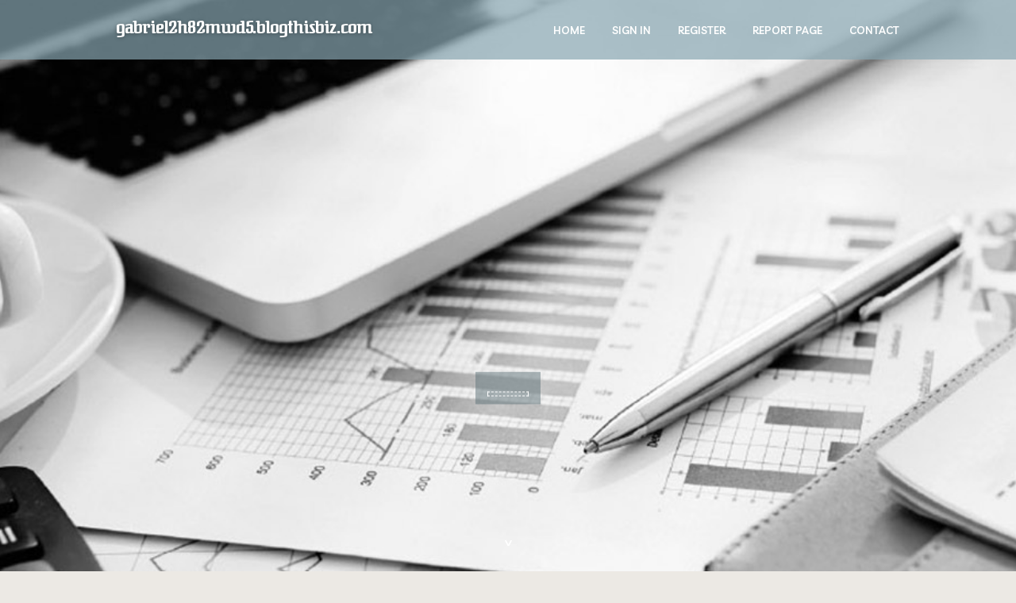

--- FILE ---
content_type: text/html; charset=UTF-8
request_url: https://gabriel2h82mwd5.blogthisbiz.com/
body_size: 2515
content:
<!DOCTYPE html>
<!--[if IE 8]><html class="lt-ie10 lt-ie9 no-js" prefix="og: https://ogp.me/ns#" lang="en"><![endif]-->
<!--[if IE 9]><html class="lt-ie10 no-js" prefix="og: https://ogp.me/ns#" lang="en"><![endif]-->
<!--[if gt IE 9]><!--><html class="no-js" prefix="og: https://ogp.me/ns#" lang="en"><!--<![endif]-->
<head>
<meta charset="utf-8"><meta http-equiv="X-UA-Compatible" content="IE=edge,chrome=1">
<title>New blog gabriel2h82mwd5.blogthisbiz.com - homepage</title>
<meta name="viewport" content="width=device-width,initial-scale=1,viewport-fit=cover">
<meta name="msapplication-tap-highlight" content="no">
<link href="https://cloud.blogthisbiz.com/blog/cdn/style.css" rel="stylesheet">
<meta name="generator" content="blogthisbiz.com">
<meta name="format-detection" content="telephone=no">
<meta property="og:url" content="https://gabriel2h82mwd5.blogthisbiz.com/">
<meta property="og:title" content="New blog gabriel2h82mwd5.blogthisbiz.com - homepage">
<meta property="og:type" content="article">
<meta property="og:description" content="New blog gabriel2h82mwd5.blogthisbiz.com - homepage">
<meta property="og:site_name" content="blogthisbiz.com">
<meta property="og:image" content="https://cloud.blogthisbiz.com/blog/images/img10.jpg">
<link rel="canonical" href="https://gabriel2h82mwd5.blogthisbiz.com/" />
<link href="https://cloud.blogthisbiz.com/favicon.ico" rel="shortcut icon" />
</head>
<body class="layout-01 wtf-homepage">
<div class="wnd-page color-red">

<div id="wrapper">

<header id="header">
<div id="layout-section" class="section header header-01 cf design-01 section-media">
<div class="nav-line initial-state cf wnd-fixed">
<div class="section-inner">
<div class="logo logo-default wnd-font-size-90 proxima-nova">
<div class="logo-content">
<div class="text-content-outer"><span class="text-content"><a class="blog_home_link" href="https://gabriel2h82mwd5.blogthisbiz.com"><strong>gabriel2h82mwd5.blogthisbiz.com</strong></a></span>
</div></div></div>

<nav id="menu" role="navigation"><div class="menu-not-loaded">

<ul class="level-1"><li class="wnd-active wnd-homepage">
<li><a href="https://blogthisbiz.com"><span>Home</span></a></li>
<li><a href="https://blogthisbiz.com/sign-in"><span>Sign In</span></a></li>
<li><a href="https://blogthisbiz.com/register"><span>Register</span></a></li>
<li><a href="https://blogthisbiz.com/report"><span>Report page</span></a></li>
<li><a href="https://blogthisbiz.com/contact"><span>Contact</span></a></li>
</ul><span class="more-text">More</span>
</div>
</nav>
  <span style="width:100px; display:none; height:100px; "><a href="https://blogthisbiz.com/new-posts?1">1</a><a href="https://blogthisbiz.com/new-posts?2">2</a><a href="https://blogthisbiz.com/new-posts?3">3</a><a href="https://blogthisbiz.com/new-posts?4">4</a><a href="https://blogthisbiz.com/new-posts?5">5</a></span>

<div id="menu-mobile" class="hidden"><a href="#" id="menu-submit"><span></span>Menu</a></div>

</div>
</div>

</div>
</header>
<main id="main" class="cf" role="main">
<div class="section-wrapper cf">
<div class="section-wrapper-content cf"><div class="section header header-01 cf design-01 section-media wnd-background-image">
<div class="section-bg">
<div class="section-bg-layer wnd-background-image  bgpos-top-center bgatt-scroll" style="background-image:url('https://cloud.blogthisbiz.com/blog/images/img10.jpg')"></div>
<div class="section-bg-layer section-bg-overlay overlay-black-light"></div>
</div>

<div class="header-content cf">
<div class="header-claim">
<div class="claim-content">
<div class="claim-inner">
<div class="section-inner">
<h1><span class="styled-inline-text claim-borders playfair-display"><span><span></span></span></span></h1>
</div></div></div></div>

<a href="" class="more"></a>

</div>
<div class="header-gradient"></div>
</div><section class="section default-01 design-01 section-white"><div class="section-bg">
<div class="section-bg-layer">

</div>
<div class="section-bg-layer section-bg-overlay"></div>
</div>
<div class="section-inner">
<div class="content cf">
<div>
<div class="column-wrapper cf">
<div><div class="column-content pr" style="width:100%;">
<div><div class="text cf design-01">

<style>
.single .entry-meta {
	padding-top: 0px;
}
.single .entry-header .entry-title {
    margin-bottom: 0px;
}

.entry-meta {
	border-top: 0px !Important;
}

.entry-title {
	font-size:23px !Important;
}
</style>
<br><h2>You do not have any posts yet</h2>
<div style="display:none" ><a href="https://kobileqq310009.blogthisbiz.com/46955348/selecting-the-best-whey-powder-premier-picks-reviews">1</a><a href="https://onlinegaming99989.blogthisbiz.com/46955347/an-insight-into-digital-gaming-platforms-in-the-modern-online-landscape">2</a><a href="https://fraserpmro414727.blogthisbiz.com/46955346/rainbow-aura-spiral-flame-an-ambient-journey">3</a><a href="https://kallumjiwm605331.blogthisbiz.com/46955345/rainbow-aura-spiral-flame-an-ambient-journey">4</a><a href="https://jackpotmaniax.blogthisbiz.com/46955344/%E5%BE%B7%E5%B7%9E%E6%92%B2%E5%85%8B%E9%AB%98%E7%89%8C%E8%88%87%E8%8A%B1%E8%89%B2%E7%9A%84%E9%8C%AF%E8%AA%A4%E8%AA%8D%E7%9F%A5">5</a><a href="https://phoebexmgc250808.blogthisbiz.com/46955343/nail-your-tv-mount-like-a-pro">6</a><a href="https://ronaldqgnp330850.blogthisbiz.com/46955342/ingin-sukses-judi-bola-tips-triknya">7</a><a href="https://monicabklu449625.blogthisbiz.com/46955341/fuquay-varina-glass-repair-pros-your-one-stop-shop-for-windshield-solutions">8</a><a href="https://blancheiarw753128.blogthisbiz.com/46955340/keep-the-critter-s-moisture-small-animal-water-containers-dubai-uae-buy-today">9</a><a href="https://aoiferdqd043697.blogthisbiz.com/46955339/cricbet99-app-application-download-get-going-now">10</a><a href="https://web-design-wales63837.blogthisbiz.com/46955338/a-novices-guideline-to-slots-popular-types-of-slot-equipment-online-games">11</a><a href="https://kostenlose-pornos94949.blogthisbiz.com/46955337/elegantes-erotik-video-mit-br-uuml-netter-hobbynutte">12</a><a href="https://cormacychd234617.blogthisbiz.com/46955336/the-zyon-grand-experience-luxury-and-ease-combined">13</a><a href="https://aoifecytb983939.blogthisbiz.com/46955335/pilates-buddies-my-experience">14</a><a href="https://kostenlose-pornos94949.blogthisbiz.com/46955334/schamloses-woman-in-unzensiertem-austria-pornoclip-gepimpert">15</a></div>
</div></div></div></div></div></div></div></div>
</section>
</div></div>

</main>
<footer id="footer" class="cf">
<div class="section-wrapper cf">
<div class="section-wrapper-content cf"><div class="section footer-01 design-01 section-white">
<div class="section-bg">
<div class="section-bg-layer">
</div>
<div class="section-bg-layer section-bg-overlay"></div>
</div>

    

<div class="footer-line">
<div class="section-inner">
<div class="footer-texts">
<div class="copyright cf">
<div class="copyright-content">
<span class="inline-text">
<span>© 2026&nbsp;All rights reserved</span>
</span>
</div>
</div>
<div class="system-footer cf">
<div class="system-footer-content"><div class="sf">
<div class="sf-content">Powered by <a href="https://blogthisbiz.com" rel="nofollow" target="_blank">blogthisbiz.com</a></div>
</div></div>
</div>
</div>
<div class="lang-select cf">
</div></div></div></div></div></div>

</footer>
</div>
</div>
<div id="fe_footer">
<div id="fe_footer_left"><a href="https://blogthisbiz.com/register" target="_blank">Make a website for free</a> <span style="display: none;"><a href="https://blogthisbiz.com/forum">forum</a></span> </div><a id="fe_footer_right" href="https://blogthisbiz.com/sign-in" target="_blank">Webiste Login</a>
</div>
<script defer src="https://static.cloudflareinsights.com/beacon.min.js/vcd15cbe7772f49c399c6a5babf22c1241717689176015" integrity="sha512-ZpsOmlRQV6y907TI0dKBHq9Md29nnaEIPlkf84rnaERnq6zvWvPUqr2ft8M1aS28oN72PdrCzSjY4U6VaAw1EQ==" data-cf-beacon='{"version":"2024.11.0","token":"94b46387a56c4e8f89ba97450f74acae","r":1,"server_timing":{"name":{"cfCacheStatus":true,"cfEdge":true,"cfExtPri":true,"cfL4":true,"cfOrigin":true,"cfSpeedBrain":true},"location_startswith":null}}' crossorigin="anonymous"></script>
</body>
</html>